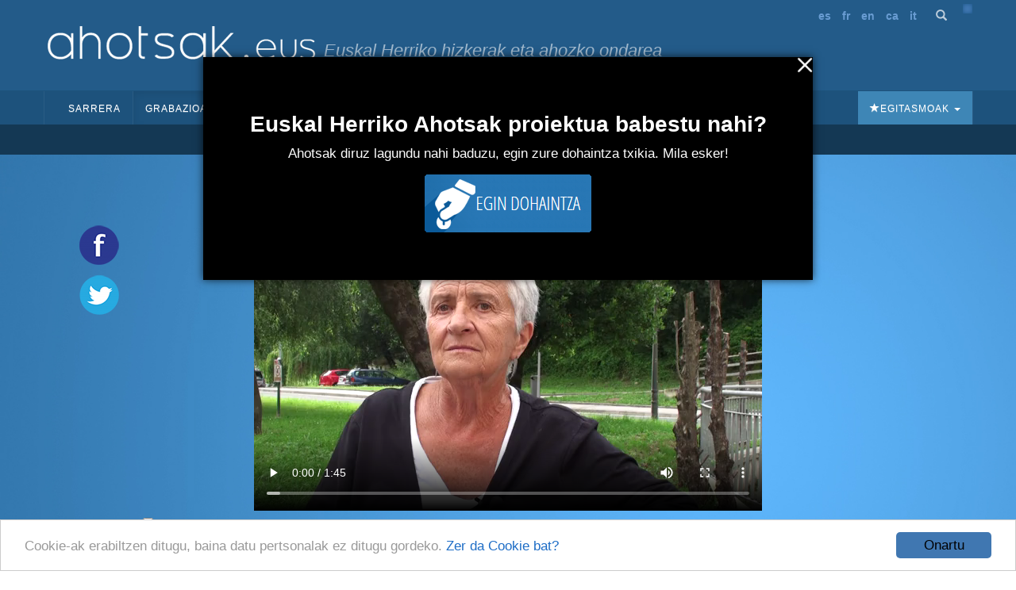

--- FILE ---
content_type: text/html; charset=utf-8
request_url: https://ahotsak.eus/zarautz/pasarteak/zar-175-023/
body_size: 10496
content:



<!DOCTYPE html>
<html lang="eu"><head>
  <meta http-equiv="content-type" content="text/html; charset=UTF-8" >
  <meta http-equiv="Content-Style-Type" content="text/css">
  <meta http-equiv="Content-Script-Type" content="text/javascript">
  <meta name="viewport" content="width=device-width, initial-scale=1.0, maximum-scale=1.0, minimum-scale=0.6666" />

  
  <meta name="description" content="Euskal Herriko Ahotsak: Proiektu honen helburu nagusia da, Euskal Herriko ahozko ondarea eta herri hizkerak bildu eta hedatzea; hau da, gure herrietako adineko jendea elkarrizketatu, eta euren euskara eta bizipenak jasotzea eta herritarren artean zabaltzea." />
  

  <meta name="google-site-verification" content="K7CLImEv7JHooIEEEDuEckp_EkzpWnT0unGXv8dncLc" />

  <title>Oikiatik Zumaiarako aldaketa ikasleentzat - Ahotsak.eus</title>

  <link rel="shortcut icon" type="image/ico" href="/favicon.ico" />
  <link rel="alternate" href="/albisteak/feed-rss/" title="RSS 1.0" type="application/rss+xml" />

  <link rel="stylesheet" href="/static/CACHE/css/output.d2326a26bb25.css" type="text/css" media="screen,projection"><link rel="stylesheet" href="/static/CACHE/css/output.27fc15b036bc.css" type="text/css" media="print">
  <link rel="stylesheet" href="https://cdn.jsdelivr.net/npm/bootstrap@3.4.1/dist/css/bootstrap.min.css" integrity="sha384-HSMxcRTRxnN+Bdg0JdbxYKrThecOKuH5zCYotlSAcp1+c8xmyTe9GYg1l9a69psu" crossorigin="anonymous">
  <link rel="stylesheet" href="https://cdn.jsdelivr.net/npm/bootstrap@3.4.1/dist/css/bootstrap-theme.min.css" integrity="sha384-6pzBo3FDv/PJ8r2KRkGHifhEocL+1X2rVCTTkUfGk7/0pbek5mMa1upzvWbrUbOZ" crossorigin="anonymous">
  <link href='https://fonts.googleapis.com/css?family=Open+Sans+Condensed:300,300italic,700' rel='stylesheet' type='text/css'>

   

  <script src="https://code.jquery.com/jquery-1.11.0.min.js"></script>
  <script src="/static/CACHE/js/output.47225080654c.js"></script>
  <script src="https://cdn.jsdelivr.net/npm/bootstrap@3.4.1/dist/js/bootstrap.min.js" integrity="sha384-aJ21OjlMXNL5UyIl/XNwTMqvzeRMZH2w8c5cRVpzpU8Y5bApTppSuUkhZXN0VxHd" crossorigin="anonymous"></script>
  <!-- Begin Cookie Consent plugin by Silktide - https://silktide.com/cookieconsent -->
  <script type="text/javascript">
      window.cookieconsent_options = {"message":"Cookie-ak erabiltzen ditugu, baina datu pertsonalak ez ditugu gordeko.","dismiss":"Onartu","learnMore":"Zer da Cookie bat?","link":"https://ahotsak.eus/info/ohar-legala","theme":"/static/css/cookie.css"};
  </script>
  <script type="text/javascript" src="//cdnjs.cloudflare.com/ajax/libs/cookieconsent2/1.0.9/cookieconsent.min.js"></script>
  <!-- End Cookie Consent plugin -->

  
<!-- slick theme -->

<link rel="stylesheet" type="text/css" href="/static/slick/slick.css" />
<link rel="stylesheet" type="text/css" href="/static/slick/slick-theme.css" />

<!-- social buttons -->
<link href="/static/css/social-buttons.css" rel="stylesheet">
<!-- player skin -->
<link rel="stylesheet" type="text/css" href="/static/flowplayer-5.5.2/skin/minimalist.css">
<!-- slick js -->
<script type="text/javascript" src="/static/slick/slick.min.js"></script>
<!-- flowplayer javascript component -->
<script src="/static/flowplayer-5.5.2/flowplayer.min.js"></script>
<link rel="stylesheet" href="https://unpkg.com/leaflet@1.7.1/dist/leaflet.css" />
<script src="https://unpkg.com/leaflet@1.7.1/dist/leaflet.js"></script>
<script>
	/* map init */
	document.addEventListener('DOMContentLoaded', function () {
		var geoposition = "None";
		var parts = geoposition.split(","); 
		var lat = parseFloat(parts[0]);
		var lng = parseFloat(parts[1]);

		var map = L.map('pasartea-map').setView([lat, lng], 18);

		L.tileLayer('https://{s}.tile.openstreetmap.org/{z}/{x}/{y}.png', {
			attribution: '&copy; <a href="https://www.openstreetmap.org/copyright">OpenStreetMap</a> contributors'
		}).addTo(map);

		var hIcon = L.icon({
			iconUrl: "https://ahotsak.eus/static/img/herriak/hIcon.png",
			iconSize: [15, 15],
			iconAnchor: [8, 8],
		});

		L.marker([lat, lng], {icon: hIcon}).addTo(map)
			.bindPopup('Lehen oroimena, bonbardaketa');
	});
</script>
<style>
	.gm-style>div {
		z-index: 99999 !important;
	}
</style>

</head>

<body class="pasartea">

    <div id="maincontainer">
            <div id="header">
                <div id="logo">
                    <a href="/"><img src="/static/img/logoa.gif" alt="Logo: Euskal Herriko hizkerak eta ahozko ondarea" /></a>
                </div>
                <div id="tagline">Euskal Herriko hizkerak eta ahozko ondarea</div>

                <div id="usercontent">
                    <div id="languages">
                        <ul>
                            <li><a href="/spanish/">es</a></li>
                            <li><a href="/francais/">fr</a></li>
                            <li><a href="/english/">en</a></li>
                            <li><a href="/catala/">ca</a></li>
                            <li><a href="/italiano/">it</a></li>
                        </ul>
                    </div>
                    <a class="bilaketa" href="/bilaketa/"><i class="glyphicon glyphicon-search"></i></a>
                    <div id="userlogin"></div>
                </div>
                <script type="text/javascript">
                    $(document).ready(function() {
                        $("#userlogin").load('/erabiltzaileak/useroptions?url='+ location.href);
                    })
                </script>
                <div class="row-fluid">
                    <div id="main-menu">
                        <nav id="nav-wrapper" class="navbar navbar-default" role="navigation" data-spy="affix" data-offset-top="114">
                            <div class="container">
                                <div class="container-fluid">
                                    <!-- Brand and toggle get grouped for better mobile display -->
                                    <div class="navbar-header">
                                        <button type="button" class="navbar-toggle" data-toggle="collapse" data-target="#main-navbar">
                                        <span class="sr-only">Toggle navigation</span>
                                        <span class="icon-bar"></span>
                                        <span class="icon-bar"></span>
                                        <span class="icon-bar"></span>
                                        </button>
                                    </div>
                                    <a style="display:none;" class="navbar-brand" href="/"><img src="/static/img/logo_ahotsakmini.gif"/></a>
                                    <script type="text/javascript">
                                        var open = false;
                                        $(window).scroll(function(){
                                            var height = $(this).scrollTop();
                                            var brand = $(".navbar-brand");
                                            if (height > 114 && open==false){
                                                open = true;
                                                brand.show("slow");
                                            }
                                            else if (height < 114 && open==true){
                                                open=false;
                                                brand.hide("slow");
                                            }
                                        });
                                    </script>
                                    <!-- Collect the nav links, forms, and other content for toggling -->
                                    <div class="collapse navbar-collapse" id="main-navbar">
                                        <div class="mobile-user-content text-center" style="margin-top: 15px;">
                                            <div id="languages">
                                                <ul style="padding-left: 0;">
                                                    <li><a href="/spanish/">es</a></li>
                                                    <li><a href="/francais/">fr</a></li>
                                                    <li><a href="/english/">en</a></li>
                                                    <li><a href="/catala/">ca</a></li>
                                                    <li><a href="/italiano/">it</a></li>
                                                </ul>
                                            </div>
                                            <a class="bilaketa" href="/bilaketa/"><i class="glyphicon glyphicon-search"></i></a>
                                        </div>
                                        <ul class="nav navbar-nav">
                                            <li ><a href="/">Sarrera</a></li>
                                            <li class="dropdown active">
                                                <a href="#" class="dropdown-toggle" data-toggle="dropdown">Grabazioak <b class="caret"></b></a>
                                                <ul class="dropdown-menu" role="menu">
                                                    <li><a href="/herriak/">Herriak</a></li>
                                                    <li><a href="/gaiak/">Gaiak</a></li>
                                                    <li><a href="/proiektuak/">Proiektuak</a></li>
                                                    <li><a href="/hizlariak/">Hizlariak</a></li>
                                                    <li><a href="/pasarteak/mapa/">Pasarte mapa</a></li>
                                                </ul>
                                            </li>
                                            <li class="hidden-xs "><a href="/corpusa/">Corpusa</a></li>
                                            <li class="dropdown "><a href="#" class="dropdown-toggle" data-toggle="dropdown">Euskalkiak <b class="caret"></b></a>
                                                <ul class="dropdown-menu" role="menu">
                                                <li><a href="/euskalkiak">Euskalkiak</a></li>
                                                <li><a href="/euskalkiak/argitalpenak">Euskalkien liburutegia</a></li>
                                                </ul>
                                            </li>
                                            <li class="hidden-xs "><a href="/ibilbideak/">Ibilbideak</a></li>

                                            <!-- <li class="hidden-xs "><a href="/egitasmoak/bideoteka/">Bideoteka</a></li> -->
                                            <li class="dropdown ">
                                                <a href="#" class="dropdown-toggle" data-toggle="dropdown">Aktualitatea <b class="caret"></b></a>
                                                <ul class="dropdown-menu" role="menu">
                                                    <li><a href="/albisteak/">Albisteak</a></li>
                                                    <li><a href="/albisteak/harpidetza">Harpidetu buletinean</a></li>
                                                    <!-- <li><a href="/albisteak/hemeroteka/">Hemeroteka</a></li> -->
                                                </ul>
                                            </li>
                                            <li class="dropdown ">
                                                <a href="#" class="dropdown-toggle" data-toggle="dropdown">Honi buruz <b class="caret"></b></a>
                                                <ul class="dropdown-menu" role="menu">
                                                    <li><a href="/info">Informazioa</a></li>
                                                    <li><a href="/info/parte-hartu">Parte hartu</a></li>
                                                    <li><a href="/info/babesleak/">Babesle eta laguntzaileak</a></li>
                                                </ul>
                                            </li>
                                        </ul>
                                        <ul class="egitasmoak nav navbar-nav navbar-right">
                                            <li class="dropdown">
                                                <a href="#" class="dropdown-toggle" data-toggle="dropdown"><i class="glyphicon glyphicon-star"></i>Egitasmoak <b class="caret"></b></a>
                                                <ul class="dropdown-menu" role="menu">
                                                    
                                                    
                                                    <li class="microsite"><a href="https://appahi.eus/">Appa hi!</a></li>
                                                    
                                                    <li class="microsite"><a href="https://diaspora.ahotsak.eus/">Diasporako ahotsak</a></li>
                                                    
                                                    <li class="microsite"><a href="http://www.ikasgelan.ahotsak.eus/">Ahotsak Ikasgelan</a></li>
                                                    
                                                    <li class="microsite"><a href="http://www.gerra.ahotsak.eus/">Gerrako Ahotsak</a></li>
                                                    
                                                    <li class="microsite"><a href="http://www.gazteak.ahotsak.eus/">Gazte gara gazte</a></li>
                                                    
                                                    <li class="microsite"><a href="https://kantak.ahotsak.eus/">Kantak eta Ipuinak</a></li>
                                                    
                                                    <li class="microsite"><a href="https://ahotsak.eus/euskalkiak/argitalpenak/">Euskalkien liburutegia</a></li>
                                                    
                                                    <li><a href="/egitasmoak/bideoteka/">Bideoteka</a></li>
                                                    
                                                    
                                                    <li><a href="/egitasmoak/jira-bueltan-liburu-eta-dvda/">&quot;Jira bueltan&quot; , liburu eta DVDa</a></li>
                                                    
                                                    <li><a href="/egitasmoak/ingo-xonau/">Ingo xonau!</a></li>
                                                    
                                                    <li><a href="/egitasmoak/genero-ikuspegia-lantzen/">Genero-ikuspegia lantzen</a></li>
                                                    
                                                    <li><a href="/egitasmoak/zirhika/">ZirHika</a></li>
                                                    
                                                    <li><a href="/egitasmoak/101-l-hizkuntza-aniztasuna/">101L - Hizkuntza aniztasuna</a></li>
                                                    
                                                    <li><a href="/egitasmoak/youtube-bideoak/">Youtube kanala</a></li>
                                                    
                                                    <li><a href="/egitasmoak/corpusa/">Corpusa</a></li>
                                                    
                                                    <li><a href="/egitasmoak/euskalkiak/">Euskalkiak</a></li>
                                                    
                                                    <li><a href="/egitasmoak/gasteizko-ahotsak/">Gasteizko Ahotsak</a></li>
                                                    
                                                    <li><a href="/egitasmoak/donostia-rekording/">Donostia Rekording</a></li>
                                                    
                                                    <li><a href="/egitasmoak/ahotsak-wikipedia/">Ahotsak Wikipedian</a></li>
                                                    
                                                    <li><a href="/egitasmoak/">Egitasmo guztiak</a></li>
                                                </ul>
                                            </li>
                                        </ul>
                                    </div>
                                </div>
                            </div>
                        </nav>
                    </div>
                </div>
            </div>
            
<div class="row-fluid pasartea-subheader">
	<a href="/zarautz/">Zarautz (Gipuzkoa)</a>
</div>

            

<!-- 1 bloke hasiera -->
<div class="pasartea-bloke-1">
	<div class="container">
		<div class="row pasartea-row">
			<div class="col-sm-12 col-md-12">
				<h1 class="text-center">Oikiatik Zumaiarako aldaketa ikasleentzat</h1>
			</div>
			
			<div class="col-md-1 full-height">
				<div class="ahotsak-social-buttons">
					<ul class="ahotsak-share">
						<li class="facebookLink">
							<a class="facebook-share-link" target="_blank" title="Zabaldu Facebook-en"
								href="http://www.facebook.com/sharer.php?u=https://ahotsak.eus/zarautz/pasarteak/zar-175-023/">
								<img class="pasartea-share-pc-button" src="/static/img/i_facebook.png">
							</a>
						</li>
						<li class="twitterLink">
							<a class="twitter-share-link" target="_blank" title="Zabaldu Twitter-en"
								href="http://twitter.com/share?text=Oikiatik Zumaiarako aldaketa ikasleentzat&url=https://ahotsak.eus/zarautz/pasarteak/zar-175-023/&via=ahotsak">
								<img class="pasartea-share-pc-button" src="/static/img/i_twitter.png">
							</a>
						</li>
					</ul>
				</div>
			</div>
			<div class="col-xs-12 col-md-10">
				
					<div class="row">
						<div class="col-xs-12">
							
							
							
							<div itemprop="video" itemscope itemtype="http://schema.org/VideoObject">
  <span itemprop="name" style="display:none;">Oikiatik Zumaiarako aldaketa ikasleentzat</span>
  <span itemprop="description" style="display:none;">Oikiatik Zumaiarako saltoa ikasleentzat lehen gogorragoa zen gaur egun baino. Oikian adin desberdinekoek elkarrekin ibiltzeko ohitura gehiago dute. Gainera, errazagoa egiten zaie baserri giroko jendearekin elkartzea herrigunekoekin baino.</span>
  <meta itemprop="thumbnailUrl" content="https://ahotsak.eus/media/argazkiak/photos/cache/feli_uria_width90.JPG" />
  <meta itemprop="uploadDate" content="2022-12-14" />
  
    <meta itemprop="contentURL" content="https://ahotsbiltegia-1.s3.us-east-005.dream.io/ZAR175/zar175_023.mp4" />
  
  <div id="player" class="play-button" title="Oikiatik Zumaiarako aldaketa ikasleentzat">
    <video id="video_item" controls data-embed="false">
      
        <source type="video/mp4" src="https://ahotsbiltegia-1.s3.us-east-005.dream.io/ZAR175/zar175_023.mp4">
        <source type="video/webm" src="https://ahotsbiltegia-1.s3.us-east-005.dream.io/ZAR175/zar175_023.webm">
      
      <source type="video/flash" src="https://ahotsbiltegia-1.s3.us-east-005.dream.io/ZAR175/zar175_023.flv">
      
    </video>
  </div>
  
    <input type="checkbox"
           name="jarraian_ikusi"
           id="jarraian_ikusi_id"
           
           value="1" />
    <label for="jarraian_ikusi_id">Pasarteak jarraian erreproduzitu</label>
  
</div>
<script type="text/javascript">
    $(document).ready(function(){
      flowplayer('#player', {
        key: '$595195535873707',
        brand: 'ahotsak.eus',
        logo: 'https://ahotsak.eus/static/img/logoa-flowplayer.png',
        embed: false,
        fullscreen:true,
        debug: true,
        analytics: "UA-1718227-7",
        autoplay: true
      })
      bideua = document.getElementById('video_item');
      

      bideua.addEventListener("pause", (event) => {
        autoplay_checked = document.getElementById('jarraian_ikusi_id').checked;

        if(bideua.currentTime +1 > bideua.duration && autoplay_checked){
              return location.href="/zarautz/pasarteak/zar-175-025/?autoplay=1";
        }
      });
    });


</script>

							
							
							
							
							
						</div>
						<div class="col-xs-12 pasartea-hizlaria">
							<div class="hizlaria">
								<strong>Hizlaria(k)</strong>:
								
								<a href="/zarautz/hizlariak/feli-uria-eizagirre">Uria Eizagirre, Feli</a>
								
								
							</div>
							
							<div class="share_panel">
								<p class="sb glossy">
									<a title="Txertatu" href="#" class="embed">Embed</a>
									<a title="Deskargatu" href="#deskargatu" class="download">Deskargatu</a>
								</p>
							</div>
							
						</div>
						<div class="col-xs-12 downloadbox-container">
							<p><strong>Deskarga:</strong></p>
							<div class="well">
								<p>Bideo hau erabili nahi baduzu, jarri gurekin harremanetan eta kalitate onean bidaliko
									dizugu. Ez ahaztu mezuan <strong>ZAR-175-023</strong> kodeko
									bideoa nahi duzula aipatzea: <a href="/kontaktua/">ahotsak@ahotsak.eus</a>
								</p>
							</div>
						</div>
						<div class="col-xs-12 embedbox-container">
							
							<div class="embedbox">
								<div class="form-group">
									<label for="textareavideo">Txertatu bideoa:</label>
									<textarea class="form-control" id="textareavideo" rows="3" style="overflow:hidden;"
										onclick="this.focus();this.select()"><iframe width="640" height="480" frameborder="0" src="https://ahotsak.eus/zarautz/pasarteak/zar-175-023/embed/widget" scrolling="no" id="iframe" mozallowfullscreen webkitallowfullscreen allowfullscreen></iframe>
</textarea>
								</div>
								<div class="embed-checkbox-container">
									<div class="pasartea-checkbox-item">
										<strong>Tamaina:</strong>
									</div>
									<!-- <div class="pasartea-checkbox-item">
									<input class="" type="checkbox" id="checkbox-1" value="txikia" name="chk_group">
									<label for="checkbox-1">480 x 360</label>
								</div> -->
									<div class="pasartea-checkbox-item">
										<input class="" type="checkbox" id="checkbox-2" value="ertaina"
											name="chk_group">
										<label for="checkbox-2">640 x 480</label>
									</div>
									<div class="pasartea-checkbox-item">
										<input class="" type="checkbox" id="checkbox-3" value="handia" name="chk_group">
										<label for="checkbox-3">960 x 720</label>
									</div>
									<script type="text/javascript">
										$("input:checkbox").on('click', function () {
											// in the handler, 'this' refers to the box clicked on
											var $box = $(this);
											if ($box.is(":checked")) {
												// the name of the box is retrieved using the .attr() method
												// as it is assumed and expected to be immutable
												var group = "input:checkbox[name='" + $box.attr("name") + "']";
												// the checked state of the group/box on the other hand will change
												// and the current value is retrieved using .prop() method
												$(group).prop("checked", false);
												$box.prop("checked", true);
												$.ajax({
													url: "/ajax/get_iframe",
													type: "get",
													data: {
														"url": 'https://ahotsak.eus/zarautz/pasarteak/zar-175-023/',
														"tamaina": $box.attr("value")
													},
													dataType: "json",
													success: function (result) {
														$('#textareavideo').text(result.html)
													},
													error: function (xhr) {
														alert("ERROR!! " + xhr);
													}
												});
											} else {
												$box.prop("checked", false);
											}
										});
									</script>
								</div>
							</div>
							
							
							<script>
								$("div.embedbox-container").hide();
								$("div.downloadbox-container").hide();
								$(".embed").click(function (event) {
									event.preventDefault();
									$("div.embedbox-container").toggle(300);
									$("div.downloadbox-container").hide();
								});
								$(".download").click(function (event) {
									event.preventDefault();
									$("div.downloadbox-container").toggle(300);
									$("div.embedbox-container").hide();
								});
							</script>
						</div>
					</div>
				</div>
			</div>
		</div>
	</div>
	<!-- 1 bloke amaiera -->
	<!-- 2 bloke hasiera -->
	<div class="pasartea-bloke-2">
		<div class="container">
			<div class="row">
				<div class="col-xs-12 col-md-offset-1 col-md-10">
					<div class="laburpena">
						Oikiatik Zumaiarako saltoa ikasleentzat lehen gogorragoa zen gaur egun baino. Oikian adin desberdinekoek elkarrekin ibiltzeko ohitura gehiago dute. Gainera, errazagoa egiten zaie baserri giroko jendearekin elkartzea herrigunekoekin baino.
					</div>
				</div>
			</div>
		</div>
	</div>
	<!-- 2 bloke bukaera -->
	<div class="pasartea-bloke-aurrekoa-hurrengoa">
		<a href="/zarautz/pasarteak/zar-175-022/">« Aurrekoa</a> <a
			href="/zarautz/pasarteak/zar-175-025/">Hurrengoa »</a>
	</div>

	<div class="pasartea-bloke-3">
		<div class="container">
			<div class="row">
				<div class="col-xs-12 col-md-offset-2 col-md-8">
					<ul class="fitxa">
						
						<li><strong>Proiektua</strong>: <a
								href="/proiektuak/zumaiako-ahotsak">Zumaiako ahotsak</a></li>

						
						<li><strong>Elkarrizketatzailea(k)</strong>:
							
							
							<a
								href="/erabiltzaileak/haizea/">Haizea Odria</a>
							
							
							
						</li>
						
						<li><strong>Data</strong>: 2021(e)ko uztailaren 15a</li>
						<li><strong>Iraupena</strong>: 0:01:45<br />
						<li><strong>Erref</strong>: <a
								href="/zarautz/zintak/zar-175">ZAR-175</a>/023</li>
						
						<li><strong>Kodifikatzailea</strong>: <a
								href="/erabiltzaileak/haizea/">Haizea Odria</a>
						</li>
						
						
						<li><strong>Gaia(k):</strong>
							
							
							<a href="/gaiak/02/">Familia eta harremanak</a> &raquo;
							
							<a href="/gaiak/0202/">Herriko giroa</a> &raquo;
							
							<a href="/gaiak/020201/">Auzokoen arteko harremana</a>
							, 
							
							
							<a href="/gaiak/03/">Ohiturak eta bizimodua</a> &raquo;
							
							<a href="/gaiak/0301/">Hezkuntza</a>
							, 
							
							
							<a href="/gaiak/03/">Ohiturak eta bizimodua</a> &raquo;
							
							<a href="/gaiak/0301/">Hezkuntza</a> &raquo;
							
							<a href="/gaiak/030101/">Eskola</a>
							, 
							
							
							<a href="/gaiak/01/">Herria, azpiegitura</a> &raquo;
							
							<a href="/gaiak/0101/">Herri-antolaketa</a> &raquo;
							
							<a href="/gaiak/010103/">Auzoak</a>
							
							
						</li>
					</ul>
				</div>
			</div>
		</div>
	</div>
	<!-- 3 bloke bukaera -->
	<!-- Proiektu destakaturen blokea -->
	
	<!-- proiektu destakatuaren bloke bukaera -->
	<!-- 4 bloke hasiera -->
	
	<!-- 4 bloke bukaera -->
	<!-- 5 blokea hasiera -->
	<div class="pasartea-bloke-5">
		<div class="container">
			<div class="row">
				<div class="col-xs-12 col-md-offset-2 col-md-8">
					
					
					
					<div class="trans_content">
						<h2>Transkripzioa</h2>
						<p class="">
							Pasarte hau transkribatu gabe dago oraindik. <a class="btn"
								href="/erabiltzaileak/login?next=/zarautz/pasarteak/zar-175-023/">Lagundu
								nahi al duzu?</a>
							<br /><br />
							Goian daukazu pasarte hau entzuteko aukera. Lagundu hura transkribatzen!
					</div>
					
					
					
				</div>
			</div>
		</div>
	</div>
	<!-- 5 bloke bukaera -->
	<!-- 6 bloke hasiera -->
	
	<!-- 6 bloke bukaera -->
	<!-- 7 bloke hasiera -->
	
	<div class="pasartea-bloke-7">
		<div class="pasarte-gehiago-container">
			<h2>Pasarte gehiago</h2>
			<div class="carousel-container">
				<div class="pasarte-gehiago-carousel">
					
					<div class="pasartea-thumbnail">
						<div class="video-thumbnail">
							<a href="/zaldibia/pasarteak/zdb-007-021/">
								
								<img class="irudia" src="/media/argazkiak/photos/cache/Antonia-Iztueta_newsfront.JPG"
									alt="Antonia Iztueta" />
								
								<img class="play" src="/static/img/play.png">
							</a>
						</div>
						<a class="text-center" href="/zaldibia/pasarteak/zdb-007-021/">Zaldibiako auzoak</a>
					</div>
					
					<div class="pasartea-thumbnail">
						<div class="video-thumbnail">
							<a href="/amorebieta-etxano/pasarteak/amo-117-015/">
								
								<img class="irudia" src="/media/argazkiak/photos/cache/Jose-Antonio-Atutxa-eta-Maria-Angeles-Bikandi_newsfront.jpg"
									alt="Jose Antonio Atutxa Atutxa" />
								
								<img class="play" src="/static/img/play.png">
							</a>
						</div>
						<a class="text-center" href="/amorebieta-etxano/pasarteak/amo-117-015/">Bernagoiti jendez lepo</a>
					</div>
					
					<div class="pasartea-thumbnail">
						<div class="video-thumbnail">
							<a href="/bergara/pasarteak/ber-193-005/">
								
								<img class="irudia" src="/media/argazkiak/photos/cache/osoro-elkoroiribe-intxuzabal-tomas_newsfront.jpg"
									alt="302" />
								
								<img class="play" src="/static/img/play.png">
							</a>
						</div>
						<a class="text-center" href="/bergara/pasarteak/ber-193-005/">Eskola kontuak</a>
					</div>
					
					<div class="pasartea-thumbnail">
						<div class="video-thumbnail">
							<a href="/oiartzun/pasarteak/oia-049-026/">
								
								<img class="irudia" src="/media/argazkiak/photos/cache/pagadizabal-artola-joxe_newsfront.jpg"
									alt="968" />
								
								<img class="play" src="/static/img/play.png">
							</a>
						</div>
						<a class="text-center" href="/oiartzun/pasarteak/oia-049-026/">Tornola</a>
					</div>
					
					<div class="pasartea-thumbnail">
						<div class="video-thumbnail">
							<a href="/eskoriatza/pasarteak/esk-102-006/">
								
								<img class="irudia" src="/media/argazkiak/photos/cache/Maritxu_Arrese_newsfront.jpg"
									alt="Maritxu Arrese" />
								
								<img class="play" src="/static/img/play.png">
							</a>
						</div>
						<a class="text-center" href="/eskoriatza/pasarteak/esk-102-006/">Gaur egun Maringo gazteak zuka</a>
					</div>
					
					<div class="pasartea-thumbnail">
						<div class="video-thumbnail">
							<a href="/durango/pasarteak/dur-010-003/">
								
								<img class="irudia" src="/media/argazkiak/photos/cache/Mari-Ardanza_newsfront.JPG"
									alt="Mari Ardanza" />
								
								<img class="play" src="/static/img/play.png">
							</a>
						</div>
						<a class="text-center" href="/durango/pasarteak/dur-010-003/">Mojen eskolan</a>
					</div>
					
					<div class="pasartea-thumbnail">
						<div class="video-thumbnail">
							<a href="/pasaia/pasarteak/pas-068-028/">
								
								<img class="irudia" src="/media/argazkiak/photos/cache/Mari_Karmen_Legorburu2_newsfront.jpg"
									alt="Mari Karmen Legorburu" />
								
								<img class="play" src="/static/img/play.png">
							</a>
						</div>
						<a class="text-center" href="/pasaia/pasarteak/pas-068-028/">Señorita Elena maistra</a>
					</div>
					
					<div class="pasartea-thumbnail">
						<div class="video-thumbnail">
							<a href="/aramaio/pasarteak/ara-063-008/">
								
								<img class="irudia" src="/media/argazkiak/photos/cache/Eusebio-Arriolabengoa_newsfront.jpg"
									alt="Eusebio Arriolabengoa" />
								
								<img class="play" src="/static/img/play.png">
							</a>
						</div>
						<a class="text-center" href="/aramaio/pasarteak/ara-063-008/">Eskolara gutxi</a>
					</div>
					
					<div class="pasartea-thumbnail">
						<div class="video-thumbnail">
							<a href="/manaria/pasarteak/man-002-011/">
								
								<img class="irudia" src="/media/argazkiak/photos/cache/Luzia-Inzunza_newsfront.JPG"
									alt="Luzia Inzunza" />
								
								<img class="play" src="/static/img/play.png">
							</a>
						</div>
						<a class="text-center" href="/manaria/pasarteak/man-002-011/">Eskolatik irten eta etxera lanera</a>
					</div>
					
					<div class="pasartea-thumbnail">
						<div class="video-thumbnail">
							<a href="/astigarraga/pasarteak/atg-004-042/">
								
								<img class="irudia" src="/media/argazkiak/photos/cache/DSC06956_newsfront.JPG"
									alt="Sabina Arruabarrena" />
								
								<img class="play" src="/static/img/play.png">
							</a>
						</div>
						<a class="text-center" href="/astigarraga/pasarteak/atg-004-042/">Eskola eta gero, partikular</a>
					</div>
					
				</div>
			</div>
		</div>
	</div>
	
	<!-- 7 bloke bukaera -->
	<!-- 8 bloke hasiera -->
	<div class="pasartea-bloke-8">
		<div class="container">
			<div class="row">
				<div class="col-xs-12 col-md-offset-2 col-md-8 comments-container">
					<div class="row">
						<div class="col-xs-12 dohaintza-container text-center">
							<div class="dohaintza">
    <h2>Euskal Herriko Ahotsak proiektua babestu nahi?</h2>
    <p>Ahotsak diruz lagundu nahi baduzu, egin zure dohaintza txikia. Mila esker!</p>
    <a onclick="activateCookie();" href="/info/dohaintza"><img src="/static/img/dohaitza_botoia.png" /></a>
</div>
						</div>
						
					</div>
				</div>
			</div>
		</div>
	</div>
	<!-- 8 bloke bukaera -->
	<script>
		$(document).ready(function () {
			
			// more video & audio carousel (slick)
			$('.pasarte-gehiago-carousel').slick({
				arrows: true,
				dots: false,
				infinite: true,
				speed: 300,
				slidesToShow: 5,
				slidesToScroll: 1,
				nextArrow: '<span class="glyphicon glyphicon-chevron-right carousel-arrow next" aria-hidden="true"></span>',
				prevArrow: '<span class="glyphicon glyphicon-chevron-left carousel-arrow prev" aria-hidden="true"></span>',
				responsive: [
					{
						breakpoint: 600,
						settings: {
							slidesToShow: 2,
							slidesToScroll: 2
						}
					},
					{
						breakpoint: 480,
						settings: {
							slidesToShow: 1,
							slidesToScroll: 1
						}
					}
					// You can unslick at a given breakpoint now by adding:
					// settings: "unslick"
					// instead of a settings object
				]
			});

			
			$('.full-height').css('height', $('.pasartea-content').height());
			
		});
	</script>
	
	

            <div id="footer">
                <div align="center">
                    <div id="adress">
                    <strong>Euskal Herriko Ahotsak
                    &nbsp;&bull;&nbsp;
                    <a href="http://www.badihardugu.com">Badihardugu Euskara Elkartea</a></strong>
                    <br />

                    Markeskua Jauregia, Otaola Hiribidea &nbsp;&nbsp;&bull;&nbsp; 20600 Eibar &nbsp;&bull;&nbsp; Gipuzkoa<br />
                    Tel.: 943 121 775 &nbsp;&bull;&nbsp;
                    <a href="/kontaktua/" class="btn">Kontaktua</a>
                    </div>

                    <a href="/info/parte-hartu/">Parte hartu</a> &nbsp;&bull;&nbsp;
                    <a href="/api/">APIa</a> &nbsp;&bull;&nbsp;
                    <a href="/info/ohar-legala/">Ohar legala</a>&nbsp;&bull;&nbsp; Erabiltzaileak:

                    <script type="text/javascript">
                    var gaJsHost = (("https:" == document.location.protocol) ? "https://ssl." : "http://www.");
                    document.write(unescape("%3Cscript src='" + gaJsHost + "google-analytics.com/ga.js' type='text/javascript'%3E%3C/script%3E"));
                    </script>
                    <script type="text/javascript">
                    try {
                    var pageTracker = _gat._getTracker("UA-1718227-7");
                    pageTracker._trackPageview();
                    } catch(err) {}</script>

                    <!-- Start of StatCounter Code -->
                    <script type="text/javascript">
                    sc_project=3436742;
                    sc_invisible=0;
                    sc_partition=38;
                    sc_security="aa9441a2";
                    sc_text=4;
                    </script>

                    <script type="text/javascript"
                    src="https://www.statcounter.com/counter/counter.js"></script><noscript>
                    <div class="statcounter"><a title="hit counter"
                    href="https://www.statcounter.com/free_hit_counter.html"
                    target="_blank"><img class="statcounter"
                    src="https://c39.statcounter.com/3436742/0/aa9441a2/0/"
                    alt="hit counter" ></a></div></noscript>
                    <!-- End of StatCounter Code -->
                    <br />
                    <p>CODESYNTAX-ek garatua</p>
                </div>
            </div>
            <div id="babesleak">
                <a href="https://www.gipuzkoa.eus/" rel="nofollow"><img src="/static/img/babesleak/gfa.png" alt="Gipuzkoako aldundia"></a>
                <a href="https://www.ekogunea.eus/eu/ekogunea/ecologia-linguistica/3-10/" rel="nofollow"><img src="/static/img/babesleak/kutxa_fundazioa.png" alt="Kutxa"></a>
                <a href="https://www.euskadi.eus/" rel="nofollow"><img src="/static/img/babesleak/eusko-jaurlaritza.gif" alt="Eusko Jaularitza"></a>
                <a href="https://web.bizkaia.eus/" rel="nofollow"><img src="/static/img/babesleak/bizkaikoaldundia.gif" alt="Bizkaiko aldundia"></a>
            </div>
    </div>
    
    <div class="welcome-popup" style="display: none;" id="welcomepopup">
        <a onclick="activateCookie();" href="javascript:void(0);">
            <img src="/static/img/exit.png" width="20" class="img-responsive pull-right popup-close">
        </a>
        <div id="popup-content">
            <div class="dohaintza">
    <h2>Euskal Herriko Ahotsak proiektua babestu nahi?</h2>
    <p>Ahotsak diruz lagundu nahi baduzu, egin zure dohaintza txikia. Mila esker!</p>
    <a onclick="activateCookie();" href="/info/dohaintza"><img src="/static/img/dohaitza_botoia.png" /></a>
</div>
        </div>
    </div>
   




    <script type="text/javascript" src="https://cdnjs.cloudflare.com/ajax/libs/jquery-cookie/1.4.1/jquery.cookie.js"></script>
        <script>
            // Function to check if the div should be shown this month
            function shouldShowDivThisMonth() {
                var lastShownMonth = $.cookie('avisocookies_new');
                if (lastShownMonth === null|| lastShownMonth === undefined) {
                    //$.cookie('avisocookies_new', '1', { expires: 1/1440 }); // Set cookie to expire in 30 days
                    return true;
                }
        
                return false;
            }
        
            // Main function to show the div if it should be shown this month
            $(document).ready(function () {
                
                if (shouldShowDivThisMonth()) {
                    $("#welcomepopup").show();
                }
                else{
                    $("#welcomepopup").hide();

                }
            });

            function activateCookie(){
                $.cookie('avisocookies_new', '1', {path:"/", expires: 50 });//50 egunean behin agertzea
                $('#welcomepopup').hide();
            }



        </script>
         
        
</body>
</html>
